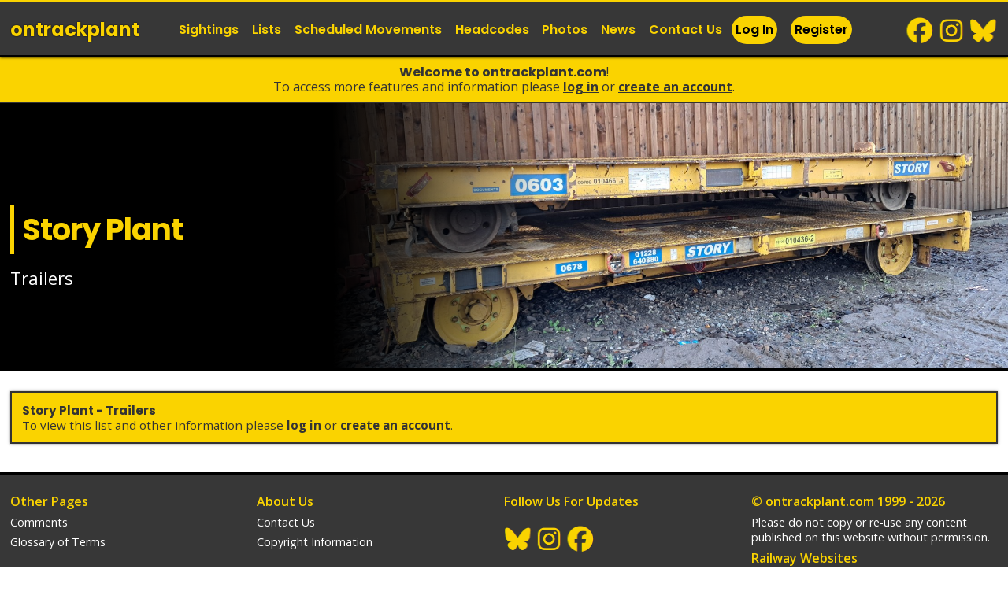

--- FILE ---
content_type: text/html; charset=UTF-8
request_url: https://www.ontrackplant.com/trailers/story
body_size: 4921
content:
<!DOCTYPE html>
<html lang="en">
<head>
<meta http-equiv="content-type" content="text/html; charset=ISO-8859-1">
<meta http-equiv="Cache-Control" content="no-store, no-cache, must-revalidate, post-check=0, pre-check=0" />
<meta http-equiv="Pragma" content="no-cache" />
<meta http-equiv="Expires" content="0" /> 

<title>Story Plant - Trailers &mdash; ontrackplant.com </title>

<meta name="robots" content="INDEX,FOLLOW">

<link rel="canonical" href="https://www.ontrackplant.com/trailers/story" />


<meta name="description" content="A fleet list of Story Plant - Trailers owned/operated by Story Plant - Story Plant - Trailers">
<meta name="keywords"   content="on track plant, on track machines, plasser, theurer, matisa, permaquip, otpnet, donelli, geismar, road-railer, crane, tamper, ballast regulator, track stabiliser, mpv, tramm, windhoff, railway, trains, case, colmar, unimog, industrial railways, atlas, caterpillar, trailer, philmor, gos, rexquote, trailers, otpgen, wagon, wagons, rrv, otp, rmmm, otm, rvar, pov numbers, accessrailer, genie, mewp ">

<meta name="twitter:card" content="summary_large_image" />
<meta name="twitter:site" content="@ontrackplant" />
<meta name="twitter:title" content="Trailers" />
<meta name="twitter:description" content="A fleet list of Story Plant - Trailers owned/operated by Story Plant" />
<meta name="twitter:image" content="https://www.ontrackplant.com//medium/story-plant-0603-99709010466-st-22f828.jpg" />

<meta property="og:site_name" content="ontrackplant.com" />
<meta property="og:url" content="https://www.ontrackplant.com/trailers/story" />
<meta property="og:title" content="Trailers" />
<meta property="og:image" content="https://www.ontrackplant.com//medium/story-plant-0603-99709010466-st-22f828.jpg" />
<meta property="og:description" content="A fleet list of Story Plant - Trailers owned/operated by Story Plant" />
<meta property="fb:admins" content="187345494639819" />



<link rel="alternate"		href="https://www.ontrackplant.com/feed.xml"	type="application/rss+xml" title="ontrackplant.com">

<link rel="preconnect" href="https://fonts.googleapis.com">
<link rel="preconnect" href="https://fonts.gstatic.com" crossorigin>

 

<link rel="stylesheet" media="screen" href="/assets/css/2025/320.css?v3532038121">
<link rel="stylesheet" media="only screen and (min-width: 1024px)" href="/assets/css/2025/768.css?v3532038121">


<link rel="stylesheet"  href="/assets/js/autoComplete/jquery.auto-complete.css?v3532038121">
<!--[if lte IE 8]>
  <link rel="stylesheet" href="/assets/css/2013/768.css" type="text/css" media="screen"/>
  <link rel="stylesheet" href="/assets/css/2013/ie7.css" type="text/css" media="screen"/>
<![endif]-->
    
<link rel="stylesheet"		href="/assets/css/print.css"  type="text/css" media="print">
<link rel="stylesheet"  href="/assets/js/mgnfc/s.css?v3532038121">

<meta name="viewport"  content="width=device-width,  minimum-scale=1.0, maximum-scale=1.0,user-scalable = no" />
<meta name="format-detection" content="telephone=no" />
 

<link rel="icon" type="image/png" href="/favicon-96x96.png" sizes="96x96" />
<link rel="icon" type="image/svg+xml" href="/favicon.svg" />
<link rel="shortcut icon" href="/favicon.ico" />
<link rel="apple-touch-icon" sizes="180x180" href="/apple-touch-icon.png" />
<meta name="apple-mobile-web-app-title" content="ontrackplant" />
<link rel="manifest" href="/site.webmanifest" />

<link rel="mask-icon" href="/safari-pinned-tab.svg" color="#fad300">
<meta name="msapplication-TileColor" content="#ff0000">
<meta name="theme-color" content="#ffffff">


<script type="text/javascript">

  var _gaq = _gaq || [];
  _gaq.push(['_setAccount', 'UA-371020-2']);
  _gaq.push(['_setDomainName', 'ontrackplant.com']);
  _gaq.push(['_trackPageview']);

  (function() {
    var ga = document.createElement('script'); ga.type = 'text/javascript'; ga.async = true;
    ga.src = ('https:' == document.location.protocol ? 'https://ssl' : 'http://www') + '.google-analytics.com/ga.js';
    var s = document.getElementsByTagName('script')[0]; s.parentNode.insertBefore(ga, s);
  })();

</script><script type="text/javascript" src="https://platform-api.sharethis.com/js/sharethis.js#property=68556f15f8b37f001940fa56&product=sticky-share-buttons&source=platform" async="async"></script>
</head>

<body class="a0  page-trailers user ff" >

<a href="#content" id="skip">skip to content</a>

<div id="top">
<header><div class="inner">
<div class="grid g02">
	<a class="logo sprite" title="return to ontrackplant.com homepage" href="/">ontrack<span>plant</span></a>
         <a href="#" id="pull_menu" class="no-desktop pull sprite icon_menu" title="view menu" data-target="dropdown-menu">menu </a>
   <a href="/user" id="pull_userx" class="pull sprite icon_user" title="login">login / join</a>
	</div>

 

<nav class="grid g10">

<ul class="grid grid_right g02 grid_row socials">
		<li class="social-item social__bs"><a href="https://bsky.app/profile/ontrackplant.com" title="follow ontrackplant on bluesky" target="_blank">BlueSky</a></li>
		<li class="social-item social__ig"><a href="https://instagram.com/ontrackplant/" title="follow ontrackplant on instagram" target="_blank">Instagram</a></li>
		<li class="social-item social__fb"><a href="https://facebook.com/ontrackplant/" title="follow ontrackplant on facebook" target="_blank">Facebook</a></li>
	</ul>
	
<ul class="nav grid g10 ">
    <li class="nav-item  nav-log "><a href="/user"  class="nav-link" title="log in">Log In</a></li>
    <li class="nav-item nav-log "><a href="/register"  class="nav-link" title="register to access many more features">Register</a></li>
    <li class="nav-item"><a href="/sightings"  class="nav-link" title="view on-track plant sightings">Sightings</a></li>
    <li class="nav-item"><a href="/lists"  class="nav-link" title="view on-track plant lists">Lists</a></li>
    <li class="nav-item"><a href="/movements"  class="nav-link" title="view scheduled movements">Scheduled Movements</a></li>
    <li class="nav-item"><a href="/headcodes"  class="nav-link" title="view on-track machine headcodes">Headcodes</a></li>
    <li class="nav-item"><a href="/photos"  class="nav-link" title="view on-track plant photos">Photos</a></li>
    <li class="nav-item"><a href="/news"  class="nav-link" title="on-track plant news">News</a></li>
	<li class="nav-item"><a href="/contact"  class="nav-link" title="Contact us">Contact Us</a>
</ul>
</nav>
</div>
</header>

</div>

<div class="ksp ksp__top"><b>Welcome to ontrackplant.com</b>!<br/>
To access more features and information please <a href="/user"   title="log in">Log In</a> or <a href="/register"   title="register to access many more features">Create an Account</a>.
</div>
<hr>

<div id="body" >
<div id="content-box">

<div class="banner"><div class="banner-overlay fade"><div class="inner"><h3 class="banner-title">Story Plant</h3><p class="banner-sub">Trailers</p></div></div><img src="/medium/story-plant-0603-99709010466-st-22f828.jpg" srcset="/medium/story-plant-0603-99709010466-st-22f828.jpg 840w, /uploads/photz/story-plant-0603-99709010466-st-22f828.jpg 1600w"  alt="image showing a large yellow on-track machine" class="banner-image" height="100" width="300" /></div>	
<div id="content"><div class="inner">


<h2>Story Plant - Trailers</h2>



<!--<p class="no_print">If you have any updates or details of new deliveries for our records then please <a href="mailto:updates@ontrackplant.com?subject=Update - Story Plant - Trailers">get in touch</a>. Thanks!</p>-->






 <p class="ksp ksp__page"><b>Story Plant - Trailers</b><br/>To view this list and other information please <a href="/user"   title="log in">Log In</a> or <a href="/register"   title="register to access many more features">Create an Account</a>.</p>
</div></div>

</div></div>
<hr>

<div id="footer"><div class="inner">
	<div class="grid_row">
    <ul class="grid g03 footer-list">
    	<li class="footer-item footer-heading">Other Pages</li>
        <li class="footer-item"><a href="/comments" title="View comments left on photos &amp; news">Comments</a></li>
        <li class="footer-item"><a href="/glossary" title="View a glossary of terms used on the website">Glossary of Terms</a></li>
<!--    	<li class="footer-item"><a href="/sales" title="Machines and equipment for sale">Machines For Sale</a></li>-->
    </ul>

    <ul class="grid g03 footer-list">
    	<li class="footer-item footer-heading">About Us</li>
		<li class="footer-item"><a href="/contact" title="contact us">Contact Us</a></li>
<!--    	<li class="footer-item"><a href="/faqs" title="frequently asked questions">FAQs</a></li>--> 
		<li class="footer-item"><a href="/copyright" title="copyright information">Copyright Information</a></li>
	</ul>

    <ul class="grid g03 footer-list socials">
		<li class="footer-item footer-heading">Follow Us For Updates</li> 
		<li class="social-item social__bs"><a href="https://bsky.app/profile/ontrackplant.com" title="follow ontrackplant on bluesky" target="_blank">BlueSky</a></li>
		<li class="social-item social__ig"><a href="https://instagram.com/ontrackplant/" title="follow ontrackplant on instagram" target="_blank">Instagram</a></li>
		<li class="social-item social__fb"><a href="https://facebook.com/ontrackplant/" title="follow ontrackplant on facebook" target="_blank">Facebook</a></li>
	</ul>
	
    <ul class="grid grid_right g04 footer-list">
    	<li class="footer-item footer-heading">&copy; ontrackplant.com 1999 - 2026</li>
		<li class="footer-item">Please do not copy or re-use any content published on this website without permission.</li>
		<li class="footer-item footer-heading"><a href="http://railwaywebsites.com" rel="nofollow">Railway Websites</a></li>
		<li class="footer-item"><a href="https://trainlogger.co.uk" title="The online train spotting database">trainlogger</a></li>
    	<li class="footer-item"><a href="https://departmentals.com" title="Departmental railway stock, Network Rail test trains and Internal Users">departmentals.com</a></li>
	</ul>
	
	</div>
          
</div></div>



<script type="text/javascript" src="//ajax.googleapis.com/ajax/libs/jquery/1.7.2/jquery.min.js"></script>



<script type="text/javascript" src="/assets/js/jquery.tagsinput.js"></script>
<script type="text/javascript">


/* tag input - requires jquery.tagsinput */
$('#obs_0').tagsInput({
	width:'100%',
	height:'200px',
	defaultText:'type a number',
		onAddTag:check979
	
});


    function check979(tag) {
		var arraycontainstag = (tag.search("979") > -1);
		if(arraycontainstag) {
			var msg=tag+" is a number which is carried by both a wagon and road-rail vehicle.  Please select which type of vehicle you saw.";
//			alert(msg);
			$('#field979').show();
			$('.button').hide();
		}
	}
	
	$('.radio_label input').change(function(){
		$('.radio_label__active').removeClass('radio_label__active');
		$(this).parent().addClass('radio_label__active');
		$('.button').show();
	});
	

$(document).ready(function(){
	/*menu */
	var pull = $('.icon_menu');
	menu = $('nav');
	menuHeight = menu.height();
	
	
	$(pull).on('click', function(e) {
		e.preventDefault();
		menu.slideToggle();
		$('.srch__top').html('');	
		
	});
	
	
	
	
	/* Vehicle fact tabs */	
	$('.tab').click(function(){
		$('.tab').removeClass('tab__active');
		$(this).addClass('tab__active');
		$('.tab_box__show').removeClass('tab_box__show');
		$('#info_'+$(this).attr('data-id')).addClass('tab_box__show');
		
		$('.col__show').removeClass('col__show');
		$('.col_'+$(this).attr('data-id')).addClass('col__show');
		
		s=$(this).attr('data-f');
		if(s==1) {
		  $(".tr__row").hide();
		  $(".tr__unseen").hide();
		  $(".tr__seen").show();
		} else if(s==2) {
		  $(".tr__row").hide();
		  $(".tr__seen").hide();
		  $(".tr__unseen").show();
		} else if(s==0) {
		  $(".tr__seen").show();
		  $(".tr__unseen").show();
		  $(".tr__row").show();
		} else {
		
		}

	});


	var n = location.hash.indexOf("comment");
	if(n>0) { 
		$('#tab_2').click();
		console.log('comment');
	}

	
	/* columns */
	$('.col_1').click(function(){
		$(this).removeClass('col__show');
		$(this).siblings('.col_2').addClass('col__show');
	});
	
	$('.col_2').click(function(){
		$(this).removeClass('col__show');
		$(this).siblings('.col_3').addClass('col__show');
	});
	
	$('.col_3').click(function(){
		$(this).removeClass('col__show');
		$(this).siblings('.col_1').addClass('col__show');
	});
	
	/* extra form fields */
	$('.show__extra').click(function(e){
		e.preventDefault();
		$(this).hide();
		$('.field__extra').show();
	});
	
	/* update count on tabs */
		
	/* list filtering */
	$( "#filter_sightings" ).change(function() {
		s=$( "#filter_sightings option:selected").val();
		if(s==1) {
		  $(".tr__row").hide();
		  $(".tr__unseen").hide();
		  $(".tr__seen").show();
		} else if(s==2) {
		  $(".tr__row").hide();
		  $(".tr__seen").hide();
		  $(".tr__unseen").show();
		} else {
		  $(".tr__seen").show();
		  $(".tr__unseen").show();
		  $(".tr__row").show();
		}
	});	
	
	
	
	
	
});
</script>






	
<script type="text/javascript" src="/assets/js/autoComplete/jquery.auto-complete.min.js?v3532038121"></script>
<script>
	var t;
	var xhr;


 	$('.input__search').keyup(function(){
		
		var value = $(this).val();
		clearTimeout(t);
		t = setTimeout(function() {
			if (value.length > 3 ) {
				ajSearch(value);
//				console.log(value);
			} else {
				$('.srch__top').html('');	
			}
			
		}, 333);
	});
	
     function ajSearch(tag) {
		var $msg=$('.srch__top');
		  $.ajax({
			url: "/ajax/_search_results.php",
			data: ({
			  tag : tag
			  }),
			success: function(data){
			  $msg.html(data);
//			  console.log(data);
			},
			error: function(){
			  $msg.html('error');
			}
		  });
    }	
	
	
old_button=$('.forceLocation1 .button').val();

	
$('.locationSuggest').autoComplete({
    minChars: 3,
	delay:250,
 	source: function(term, response){
		try { xhr.abort(); } catch(e){}
        xhr=$.getJSON('/ajax/locations.php', { q: term }, function(data){ response(data); });
    },
    renderItem: function (item, search){
        return '<div class="autocomplete-suggestion" data-val="'+item[0]+'">'+item[0]+''+item[1]+'</div>';
    },
	
	 	
    onSelect: function(e, term, item){
        $('.forceLocation1 .button').show();
        $('.forceLocation1 .button').prop('disabled', false);
		$('.forceLocation1 .button').val(old_button);
		vsf=1;
    }	
	
	
});/**/




	
	$('.lochange').change(function(){

		var a = $(this).val();
		
		
		console.log(a);
		var b = a.toLowerCase().includes("stabled");
		if(b==true) alert("Please enter details about stabling in the 'Sighting Note' box and not the location box.");
		
		var b = a.toLowerCase().includes("assum");
		if(b==true) alert("Please enter details about assumptions in the 'Sighting Note' box and not the location box.");

		var b = a.toLowerCase().includes("working");
		if(b==true) alert("Please enter details about workings in the 'Sighting Note' box and not the location box.");

		var b = a.toLowerCase().includes("6t");
		if(b==true) alert("Please enter details about headcode/workings in the 'Sighting Note' box and not the location box.");

		var b = a.toLowerCase().includes("6j");
		if(b==true) alert("Please enter details about headcode/workings in the 'Sighting Note' box and not the location box.");


		var b = a.toLowerCase().includes("6o");
		if(b==true) alert("Please enter details about headcode/workings in the 'Sighting Note' box and not the location box.");


		var b = a.toLowerCase().includes("6u");
		if(b==true) alert("Please enter details about headcode/workings in the 'Sighting Note' box and not the location box.");

		var b = a.toLowerCase().includes("6q");
		if(b==true) alert("Please enter details about headcode/workings in the 'Sighting Note' box and not the location box.");
		var b = a.toLowerCase().includes("7j");
		if(b==true) alert("Please enter details about headcode/workings in the 'Sighting Note' box and not the location box.");
		var b = a.toLowerCase().includes("3s");
		if(b==true) alert("Please enter details about headcode/workings in the 'Sighting Note' box and not the location box.");

		var b = a.toLowerCase().includes("6x");
		if(b==true) alert("Please enter details about headcode/workings in the 'Sighting Note' box and not the location box.");


		var b = a.toLowerCase().includes("6Q");
		if(b==true) alert("Please enter details about headcode/workings in the 'Sighting Note' box and not the location box.");

		var b = a.toLowerCase().includes("passing");
		if(b==true) alert("Please enter details about headcode/workings in the 'Sighting Note' box and not the location box.");
		
		var b = a.toLowerCase().includes("station");
		if(b==true) alert("There is no need to enter 'station' not the location box.");

	});	







$('.overlay-close').click(function(e) {
		e.preventDefault();
		$('.overlay').hide();
});


</script>







<script type="text/javascript" src="/assets/js/mgnfc/jq.js?3"></script>
<script type="text/javascript">
$(document).ready(function() {
	
$('.mgnfc2 ').magnificPopup({
		delegate: 'a',
		type: 'image',
		tLoading: 'Loading image #%curr%...',
		mainClass: 'mfp-img-mobile',
		gallery: {
			enabled: true,
			navigateByImgClick: true,
			preload: [0,1] // Will preload 0 - before current, and 1 after the current image
		},
		image: {
			tError: 'The image #%curr% could not be loaded.',
			titleSrc: function(item) {
				return item.el.attr('data-mfp-gbw')+item.el.attr('title')+' - <a href="'+item.el.attr('href')+'">view</a>';
			}
		}
				
	});	
	
	



	});
</script>



</body>
</html>

--- FILE ---
content_type: text/css
request_url: https://www.ontrackplant.com/assets/css/2025/320.css?v3532038121
body_size: 13053
content:
@import url('//fonts.googleapis.com/css?family=Open+Sans:100,200,300,400,500,600,700,800');
@import url('//fonts.googleapis.com/css?family=Poppins:300,400,600,700');


/* 
  2025 CSS - for 320width and above

#000099 - main blue
#e5e5f4 - light blue
#b2b2e0 - third blue

#c0392b #f8e1df - red 	
#fad300 #fff8d3 - yellow
#27ae60 #ddf7e8 - green
#2980b9 #d7eaf6 - blue


*/
@media only screen and (min-device-width : 320px) and (max-device-width : 524px) {
     html {
        -webkit-text-size-adjust: 100%;
     }
}

*, *:before, *:after {
  -moz-box-sizing: border-box; 
  -webkit-box-sizing: border-box; 
  box-sizing: border-box;
  margin:0;
  padding:0;
}


html {
	font-size:100%;
}
body {
background-color:#fff;
	color:#222;
	font-family:'Open Sans',Helvetica,Arial;
	font-size:1rem;
	margin:0 0 0 0;
}



/* tags */

a {text-decoration:none;color:#0027fa;transition:color 0.25s ease-in,background-color 0.25s ease-in;}
a:hover {color:#5600fa;}

  
form {
  display:inline;
}

b,strong {font-weight:700;}

h2,h3,h4,h5,h6 {color:#000;clear:both;/*padding:0px 5px;*/font-weight:600;font-family:Poppins,Helvetica,sans-serif}

p,li,td,th {font-size:0.95rem;margin:1rem 0;}

p {padding:0 10px;line-height:1.4}

.intro {font-size:1.05rem;}
.p__small {font-size:0.8rem;}

h2 {
	font-size:1.6rem;
	letter-spacing:-1px;
	margin:0 0 10px 0;
	font-weight:700;
	color:#003;
 	border-left:5px solid #fad300; 
	padding:10px; 
}


h3 {
	margin:10px 0 5px 0;
	padding:0 5px 5px;
	font-weight:600;
	font-size:1.2rem;
	color:#000;
	border-bottom:1px solid;
 }

h3.date {	
	position: -webkit-sticky;
	position: -moz-sticky;
	position: -ms-sticky;
	position: -o-sticky;
	position:sticky;
	top:00px;
	z-index:2;
	color:#373737;
	font-weight:700;
	font-size:1.3rem;
	background:#fff;
	padding:5px;
}


h3 span {font-size:0.8rem;font-weight:300;color:#999;display:block;}
h3 .notmapped {font-size:0.8rem;display:inline-block;padding:2px 3px;border-radius:3px;float:right;background:#fa0027;color:#fff;margin-right:-5px;font-weight:600}
h3.no_location {color:#300;border-color:#fa0027;}


h3 + p {margin-top:0;}

h3 a {color:inherit;}

h4 {
	font-size:1rem;
	margin:1em 0 3px 0;
	padding:0 10px 2px;
	font-weight:600;
	color:#333;
	border-bottom:1px solid #efefef;
}


.news_item h3,
p + .mainheading,
p + .subheading {margin-top:2.5em;}
.subheading ~ p {margin:5px 5px 8px;/*padding:0;*/}

.news_item h4  {margin-top:1.5em;}

img {
  border:0px solid #373737;
}


ul,
ol {
  list-style:none;
  margin:0;
  padding:0;
}


/* header area */

header {
	background:#373737;
	border-top:3px solid #fad300 ;
	border-bottom:2px solid #000 ;
    box-shadow:0 0 3px #000;
	height:56px;
	margin:0;
	padding:0 0;
	width:100%;
	z-index:5;
}


.sprite {
	background-image:url('/assets/images/sprites_2025.png?aa');
	background-repeat:no-repeat;
	background-size:210px 300px;
}

.logo {
 	background:none;
	direction:ltr;
	float:left;
	height:52px;
	margin:0;
	overflow:hidden;
	text-indent:9px;
	line-height:52px;
	color:#fad300;
	font-weight:700;
	font-size:28px;
	width:100%;
	max-width:calc(100% - 180px);
	background-size:100% auto;
	margin-top:0;
	transition:color 0.31s ease-in;
	text-shadow:0 0 2px #000;
	font-family:Poppins;

 
}
/*.logo span {color:#fad300;transition:color 1s ease-in;font-weight:300}*/
.logo:hover {color:#fff;}
/*.logo:hover span {color:#fff;}*/
 





/* navigation */	
nav {
	background:#373737;
	border-bottom:2px solid #fad300;
	box-shadow:0 0 3px #000;
	display:none;
	
	margin:0;
	padding:10px;
	width:100%;
	z-index:5;
	position:absolute;
	top:55px;
}
.nav {clear:both;}
.nav-item {
	border-bottom:1px solid #fad300;
	display:block;
	font-size:1rem;
	padding:8px 6px;
	position:relative;
	margin:0;
	color:#fad300;clear:both;
	font-weight:700;
 }
.nav-item:last-child{border-bottom:none;}


.nav-event,
.nav-log,
.nav-photo {background:#fad300;padding:10px 10px 10px 47px;float:left;color:#000;font-weight:700;width:calc(50% - 10px);float:left;margin:5px 0;clear:none;

	background-image:url('/assets/images/icons2025.png?aa');
	background-repeat:no-repeat;
	background-size:36px 288px;
border-radius:6px;

}
.nav-photo {float:right;}


	.nav-log{
		background-position:4px 3px; 
	}

	.nav-photo {
		background-position:4px -67px; 
		
	}

.nav-event {width:100%;padding:10px;background:#000;color:#fad300;border:1px solid #fad300; }

.nav-link {color:inherit;font-family:Poppins,Helvetica,Sans-Serif;}
.nav-link:hover {color:#fff;}
.sub-item {display:block;padding:3px 8px;margin:0;font-size:0.9rem;color:#fff;position:relative;font-weight:400;}
	.sub-header {font-weight:600;color:#fad300;}
.sub-link {color:inherit;}
.sub-link:hover {color:#fad300;}
.sudiv {margin-top:7px;}
	.sub3 ul,
	.sub2 ul {width:50%;float:left;}

.nav a {display:block;}
.ubasic .link-upgrade {color:#aaa;font-style:italic;}
.user0 .link-upgrade {color:#c0392b;font-style:italic;}
.nav-uu a {font-weight:600;color:#000;}




/* drop down */
.pull {
	/*border-left:1px solid #fff;*/
	color:#000;
	direction:ltr;
	display:block;
	float:right;
	height:44px;
	line-height:44px;
/*	opacity:0.3;*/
	overflow:hidden;
	text-indent:-999px;
	transition:opacity 0.4s ease-in-out,color 0.3s ease-in-out;
	width:44px;
	position:relative;
	margin-top:3px
	 
}
.icon_add,.icon_photo {background:url('/assets/images/icons2025.png?2') no-repeat;background-size:36px 288px;border-radius:99px; }


.avatar__menu {display:none;}

.pull:hover,
.on {
/*	opacity:0.8;*/
	color:#373737;
}

	.icon_menu {
		background-position:-2px -130px; 
	}


	
	.icon_add {
		background-position:8px -140px; 
	}
	.icon_photo {
		background-position:8px -210px; 
		
	}
	
	.icon_user {background:none;}


.notification {background:#fa0027;color:#fff;font-weight:700;font-size:11px;display:block;padding:0 2px;position:absolute;top:0;right:0;line-height:14px;box-shadow:0 0 2px #000;min-width:14px;border-radius:6px;text-align:center;text-indent:0;}
.notification__avatar {left:48px;right:auto;}

/* ksp */

.ksp {background:#fad300;color:#333;txext-align:center;padding:8px 11px 9px;border-bottom:2px solid;line-height:1.2 }
.ksp__page {border:none;text-align:left;padding:0.8rem;box-shadow:0 0 4px #999;border:2px solid; }
.ksp b {font-family:Poppins,Helvetica,Sans-Serif;}
.ksp a {color:inherit;font-weight:700;text-transform:lowercase;text-decoration:underline}
.ksp a:hover {color:#fad300;background:#333;border-radius:2px}
.ksp__pagex a {color:#fff;}

/*
.ksp {background:#fad300;color:#000;text-align:center;padding:8px 5px 5px;border-bottom:2px solid }
.ksp__page {background:url('/apple-touch-icon.png') #000 no-repeat bottom left;background-size:60px 60px;border:none;text-align:left;padding:10px 10px 10px 76px;box-shadow:0 0 4px #999; ;line-height:1.3;color:#fad300;border:2px solid #fad300 }
.ksp b {font-family:Poppins,Helvetica,Sans-Serif;}
.ksp a {color:inherit;font-weight:700;}
.ksp__page a {color:#fff;}
.ksp a:hover {color:#fad300;background:#333;border-radius:2px}
*/
/* banners */

.banner { clear:both;overflow:hidden;position:relative;border-bottom:3px solid black;text-align:left;background:#555 }

.banner-overlay {display:block;margin:0;padding:13vh 10px 25px;position:relative;z-index:1;position:relative;text-shadow:0 0 3px #000; }

.banner__noimage .banner-overlay {padding:50px 10px 25px;}

	.banner-title {color:#fad300;font-size:1.6rem;font-weight:700;border:none;/*border-bottom:3px solid #fad300*/;display:inline-block;margin:0 0 4px;background:none;padding:5px 0;line-height:1.1;letter-spacing:-1px}

	.banner-title .avatar {display:none;}

	.banner-evn {margin-bottom:0;text-shadow:none;}
	.banner-evn .evn {color:#000;background:#fad300;padding:0 5px;font-size:1.2rem;font-weight:600;display:inline-block;margin-right:10px }
	.banner-evn .evnX {color:#fff;background:#ec0016;padding:0 5px;font-size:0.9rem;font-weight:500;display:inline-block; }
	
	.banner-sub {color:#fff;font-size:1.1rem;font-weight:400;padding:0 5px 0 0;margin:0;}
	
.banner-title + .banner-sub {}

.banner-image {width:100%;height:90%;object-fit:cover;position:absolute;right:0;top:0;z-index:0;background:#fff;transition:all 0.2s ease-in }
 
.fade { 
	background: rgba(0,0,0,0.5);
	background: -moz-linear-gradient(180deg, rgba(0,0,0,0) 30%, rgba(0,0,0,1) 80%);
	background: -webkit-linear-gradient(180deg, rgba(0,0,0,0) 30%, rgba(0,0,0,1) 80%);
	background: linear-gradient(180deg, rgba(0,0,0,0) 30%, rgba(0,0,0,1) 80%);
	filter: progid:DXImageTransform.Microsoft.gradient(startColorstr="#000000",endColorstr="#000000",GradientType=1); 
}






/* footer */
#footer {
	border-top:3px solid #000;
	text-align:left;
	font-weight:400;
	padding:10px;
	clear:both;
	background:#373737;
	color:#fff;
}

.footer-list {margin-bottom:2rem;}


.footer-item {display:block;padding:3px 0;margin:0;font-size:0.9rem;color:#fff;position:relative;}
	.footer-heading {	font-size:1rem;font-weight:600;color:#fad300; }

.footer-item a {color:inherit}
.footer-item a:hover {color:#fad300;}


#footer .g03 {width:50%;float:left;}
#footer .g04 {clear:both;}




nav .socials {margin: ;padding:3px 0;}
nav .social-item {float:right;margin:0 0 0 4px;}
.social-item {width:36px;height:36px;display:block;float:left;margin-right:4px;background:url('/assets/images/socials.png') no-repeat;background-size:151px 36px;}
.social-item a {display:block;height:100%;width:100%;text-indent:-99px;overflow:hidden;}
.social__bs {background-position:-112px 50%;}
.social__ig {background-position:-57px 50%;}
.social__fb {background-position:-2px 50%;}


 

/* content */
#content {
  padding:0.5rem;
  margin:0 0px;
  zoom:1; 
}

 


/* lists */
ul.links {
  margin:1em 0;
}

ol.stats {padding:10px 25px;}
ul.nice {padding:0 25px;}
ol.stats li,
ul.nice li {list-style:disc;}


/* article */

.article {
  margin:1em 0 2em 0;background:#fa0027
}

p.status_0,
li.status_0,
.article.s0 {background:#fff0f0;color:#990033;/*margin:0;padding:0 10px;*/font-style:italic;}




/* search */

.searchbox {border:1px solid #999;border-radius:6px;background:#fff;padding:3px;margin:0 0 4px 0;}
.input__search {float:left;width:calc(100% - 36px);border:none;margin:3px 0}
.button__search {float:right;overflow:hidden;text-indent:-999px;width:32px;background-color:#fff;border:0px solid #289ad0;height:32px;margin:0;background-position:-8px -265px;cursor:pointer;}







/* forum and comments */



.post_meta {color:#007;font-weight:bold;}
.post {}

.forum,
.comments {padding:0px;border-top:1px solid #efefef;;clear:both;}

.post_date {font-size:0.8em;margin:0;font-weight:600;}


li.comment p,
div.forumpost p {xxxpadding:0;margin:0 0 1em 0;}
p.posted {font-size:11px;font-weight:bold;color:#007;}
ul.forum {margin:0 0 1em 0;}

.forumpost ,
.comment,
ul.forum li {padding:8px 0;border-bottom:1px solid #efefef;margin:0}
.comment,
.forumpost {padding:0px;}




.tu-1 {background:#fee;}

.XXsticky-1 {border-top:3px solid #e67e22;}

.author {padding:10px;border-top:2px solid #efefef;background-image: linear-gradient(#efefef 0, rgba(255,255,255,0) 50%);width:100%!important;float:none;clear:both;position:relative;}
.avatar {border:3px solid #000;border-radius:99px;height:48px;width:48px;object-fit:cover;;margin:0 12px 0 0;float:left;}
.avatar__pull {position:absolute;top:5px;right:0;margin:0;height:36px;width:36px;border-color:#fad300;border-width:2px}

.author-info {width:calc(100% - 60px);float:left;}

.forum_team .author {/*background-image: linear-gradient(180deg, #e67e22 0%, #fff 50%);*/}
.forum_team .author,
.forum_team .avatar {border-color:#fad300;}

.sticky-1 .author {/*background-image: linear-gradient(180deg, #2980b9 0%, #fff 50%);*/}
.sticky-1 .authorXX,
.sticky-1 .avatar {border-color:#2980b9;}


.status-0 .author,
.status-0 .avatar,
.st0 .author,
.st0 .avatar {border-color:#a00;}

.author h4{font-size:16px;margin:0;font-weight:700;color:#000;border:none}
.author p {font-size:12px;margin:5px 0 0!important;;font-weight:600;color:#373737;padding:0}
.author h4 span {font-size:12px;font-weight:400;color:#003;}

.post {margin:0 0;padding:10px 0px 20px;border-top:1px solid #eee;}

.st0,
.status-0 {background-color:#ddd;color:#333;/*border-left:5px solid #333;*/font-style:italic;}

li.comment h4,
div.forumpost h4,
ul.forum h4,
ul.forum px {margin:0;padding:0;}
ul.forum p {margin:0;;}

li.replies-0.status-1 h4,
li.age-0 h4,
li.age-1 h4,
li.age-2 h4,
li.age-3 h4 {background:url('/assets/images/icons/new.png') no-repeat right 50%;padding-right:20px;}
ul.forum li.sticky-1 h4 {background:url('/assets/images/icons/sticky.png') no-repeat right 50%;padding-right:20px;}
ul.forum li.res-10 h4 {background:url('/assets/images/icons/lock.png') no-repeat right 50%;padding-right:20px;}
ul.forum li.res-11 h4 {background:url('/assets/images/icons/lock_open.png') no-repeat right 50%;padding-right:20px;}


/* submit sightings */


.submitform {
	border:none;
	background:none;
	padding:0;
}
 


.field label span {font-weight:300;font-size:0.9em;} 
 
/* display nones */
p.nds,
hr,
#skip,
body.aPhoto li.status_0,
 div#country_box,
div#country_box *,
#adminmenu {display:none;}

/* clears */

.clear {clear:left;}
div.clear {
  zoom:1;
  clear:both; 
  margin:0;
  height:0;
}

.item-clear {clear:both;flex-wrap:wrap}



blockquote {font-style:normal;background:url('/assets/images/quote_open.png') top left  no-repeat #e7f2fa;padding:10px;}

div#commentarea {display:none;}



ins,#revisions ins {background:#dfd;color:#070;font-weight:bold;}
del,#revisions del {background:#fdd;color:#700;font-weight:bold;}

#sighting-form {display:none;}


#loginbox .field {width:50%;float:left;}
#loginbox .field input[type="text"] {width:98%;}
#loginbox #lgn {clear:both;}


p.obx,
p.obt,
p.obl {padding:4px 4px 4px 24px;margin:5px 3px 0 0;border-top:1px dashed #77f;}
p.obl {background:url('/assets/images/icons/calendar.png') 2px 50% no-repeat;}
p.obu,
p.obt {background:url('/assets/images/icons/report.png') 2px 50% no-repeat;}
p.obux {background:url('/assets/images/icons/cross.png') 2px 50% no-repeat;}
p.obx {background:url('/assets/images/icons/report_link.png') 2px 50% no-repeat;}
p.obux,
tr.seen p.obu {padding:4px 4px 4px 24px;margin:0 3px 0 0;}
p.obux {color:#a00;font-weight:bold;}
p.obu {color:#030;;}

/* form stuff, part 2 */
ul.photos-m {
  margin:1em 0px;
}
ul.photos-m li {
  display:inline;
}

ul.photos-m li img {width:auto!important;height:auto;;border:5px solid white;box-shadow:0 0 3px #666;
margin:7px;}


fieldset.sighting_validation {display:none;}

#sightinglist p {margin:0 7px;padding:0;}




i.h {overflow:hidden;display:inline-block;width:1px;text-indent:-9999px;color:#fff;font-size:1px;position:absolute;bottom:0;left:0;}



#content img#preview {
    max-width:500px;
	width:100%;
    border: 1px solid #009;
    margin: 10px 0;
  }
  


#maincats i {display:block;font-size:10px;padding:1px 5px;}





.action_button {font-weight:bold;}

li.b {font-weight:bold;}



p#sighting_validation {display:none;}








/* tagger */

.tagsinput { border:1px solid #DDD; background: #f4f4f4;margin:3px 0 0 0; padding:6px; width:100%; height:200px; overflow-y: auto;float:right;}
.tagsinput span {max-width:400px;}
.tagsinput .tag {border-radius:3px; display: block; float: left; padding:6px; text-decoration:none; background: #5cb85c; color: #fff;  margin:0 5px 5px 0;  max-width:400px;transition:background 0.3s ease-in;position:relative;font-size:1rem;font-weight:300;height:auto;line-height:1.2}
.tagsinput .tag a {position:absolute;top:0;right:0; font-weight: bold; color: #fff; text-decoration:none; font-size: 9px; padding:0 2px } 
.tagsinput .tag:hover {background:#d9534f;}

.tagsinput input { width:150px; margin:0 5px 5px 0;  border:1px solid transparent; padding:3px 5px; background: transparent;    margin-right:5px; margin-bottom:5px; }
.tagsinput input:focus {box-shadow:none;}
.tagsinput div { display:block; float: left; } 
.tags_clear { clear: both; width: 100%; height: 0; }
.not_valid {background: #d9534f; color: #fff;}


/* landing page */
 




#zintro {background:#FFd;padding:10px;  font-size:1.2em;box-shadow:0 0 8px #ccc;margin:5px 10px;border:1px solid #aaa;}

.third .adtl {padding:0;}
.adtl {text-align:center;padding:10px;}
.adtl img {border:1px solid #2c3e50;}

td.eip {position:relative;}
td.eip .inplace_field {position:absolute;top:0;left:0;z-index:9999;width:auto;}
.user1 .eip .inplace_field { width:500px;}


.eipn {border:1px dashed #289ad0;background:#f8f8f8;padding:5px 10px;margin:10px 0 5px;min-height:20px}
.eipn .inplace_field {height:100px;}
/* 2017 */



 
.banner + #content > div  .xnews-image-box,
.banner + #content > div .bx,
/*.banner + #content > div p.date,*/
.banner + #content > div > .tabs ~ h2 ,

.banner + #content > div > h2:first-child {display:none}


 



/* user box */


	.user-box {margin:13px;border:1px solid #289ad0;border-radius:4px;-webkit-transition:all 0.2s ease-in;transition:all 0.2s ease-in;display:block;color:#000;position:relative;height:88%;background:#f7f9ff;overflow:hidden;box-shadow:0 1px 4px #999;padding:0!important;;line-height:1.2;}
	.user-box:hover {background-color:#fafafa}
	
	.user-box-title{font-size:1rem;font-weight:600;padding:10px;margin:0 0 1rem;border-bottom:1px solid #289ad0;color:#003;background-color:#e7f2fa}
	.user-box-copy {padding:0 15px;display:block;font-size:0.8rem;}
	.user-box-copy p {font-size:0.9rem;}
	 


/* 2024 items */

.items {display: inline-flex;justify-content: justify;flex-wrap: wrap;-webkit-gap:15px;gap:15px;padding:12px 4px;width:100%;;margin-bottom:20px}

.grid_row + .items {margin-top:20px;}

.items__highlight {margin: 1rem -0.5rem;background: #fefae5;width: calc(100% + 1rem);padding: 15px;}

.page- .items__highlight {margin-top:-10px;}

.items__c2a {margin: 1rem -0.5rem;background: #eee;width: calc(100% + 1rem);padding: 15px; 

background: rgb(238,238,238);
background: -moz-linear-gradient(0deg, rgba(238,238,238,1) 0%, rgba(254,250,229,1) 100%);
background: -webkit-linear-gradient(0deg, rgba(238,238,238,1) 0%, rgba(254,250,229,1) 100%);
background: linear-gradient(0deg, rgba(238,238,238,1) 0%, rgba(254,250,229,1) 100%);
filter: progid:DXImageTransform.Microsoft.gradient(startColorstr="#eeeeee",endColorstr="#fefae5",GradientType=1); }


/*.items + .items {margin-top:20px;}*/



	.item {width:100%;padding-bottom:1rem; }
	.ixtem h3 {margin:0 0 3px;background:red}




.xitem-heading {margin:0;width:calc(100%);}
.xitem + .xitem-heading {margin-top:20px; }

.xitem-heading h3 {margin:0;}
.xitem-heading p {padding:5px;margin:0;}


	.xitem {
		background:#666;
		box-shadow:-2px 2px 4px #bbb;
		border:1px solid #373737 ;		
		color:#eceffb;
		display:block;
		height:120px;
		list-style:none;
		margin:0;
		overflow:hidden;
		position:relative;
		text-align:left;
		transition:all 0.2s ease-in;
		width:calc(100%);
	}
	
	.xitem__thumb {width:calc(33.333333% - 10px);height:auto;}	
	
	.xitem__need {border:2px solid #900;}
	.xitem__tall {height:166px!important;}
	
	.xitem:hover {border-color:#fad300;box-shadow:-2px 2px 4px #999;color:#fad300}

	.xitem__noimage {flex-grow:1;width:calc(50% - 7.5px);max-width:calc(100%);}
	
	.items__mini  .xitem {width:calc(50% - 7.5px)!important;max-width:calc(50% - 7.5px)!important;}
	.xitem__third {width:calc(33.333333% - 10px)!important;}





	.xitem-link {
		background:rgba(0,0,0,0.5);
		color:inherit;
		cursor: pointer;
		display:block;
		font-size:1.3rem;
		font-weight:700;
		height:100%;
		line-height:1.1;
		letter-spacing:-1px;
		padding:10px;
		position:relative;
		text-align:left;
		text-shadow:1px 1px 1px #000;
		-webkit-transition:all 0.2s ease-in;
		transition:all 0.2s ease-in;
		z-index:1;
	}
	.xitem-link:hover {
		color:#fad300;
		text-decoration:none;
	}

	
	.xitem-stats {
		display:block;
		font-size:1rem;
		font-weight:600;
		margin:0;
		padding:3px 0 0 0;
		letter-spacing:0;
	}

	.xitem-intro {
		display:block;
		font-size:0.8rem;
		line-height:1rem;
		letter-spacing:0;
		font-weight:400;
		margin:0;
		max-height:3.2rem;
		padding:5px 0;
		overflow:hidden;
	}
	
	.xitem-image {
		bottom:0;
		height:100%;
		left:0;
		-webkit-object-fit:cover;
		object-fit:cover;
		opacity:1;
		position:absolute;
		width:100%;
		z-index:0;
	}
	
	.xitem-fade .xitem-image {-webkit-filter: grayscale(99%); /* Safari 6.0 - 9.0 */
	filter: grayscale(99%);}	
	
	.xitem-checkbox {position:absolute;bottom:0px;right:0px;z-index:2;background:#900;color:#fff;font-size:10px;padding:5px;border-radius:5px 0 0 0}
	.xitem-checkbox input {margin:0 0 0 5px}



.xitem__news {background:#333;height:130px;}
.xitem__news .xitem-image {width:68%;right:0;left:auto;}
.xitem__news .xitem-link {text-shadow:none;/*font-size:1.2rem;font-weight:600;*/color:#fad300;padding-right:44%;}
.xitem__news .xitem-stats {font-size:0.9rem;color:#fff}
.xitem__news.xitem__noimage .xitem-link {padding-right:10px; }


.xitem__news .xitem-link { 
background: rgba(0,0,0,0.5);  
background: -moz-linear-gradient(90deg, rgba(0,0,0,1) 33%, rgba(0,0,0,0) 55%);
background: -webkit-linear-gradient(90deg, rgba(0,0,0,1) 33%, rgba(0,0,0,0) 55%);
background: linear-gradient(90deg, rgba(0,0,0,1) 33%, rgba(0,0,0,0) 55%);
filter: progid:DXImageTransform.Microsoft.gradient(startColorstr="#000000",endColorstr="#000000",GradientType=1); 
 
 }


.xitem__intro {background:#333;height:130px;border:none;box-shadow:none;width:100%}
.xitem__intro .xitem-image {width:68%;right:0;left:auto;}
.xitem__intro .xitem-link {text-shadow:none;/*font-size:1.2rem;font-weight:600;*/color:#000;padding-right:44%;}
.xitem__intro .xitem-intro {font-size:1rem;}
.xitem__intro.xitem__noimage .xitem-link {padding-right:10px; }


.xitem__intro .xitem-link { 
background: rgba(255,255,255,0.5);  
background: -moz-linear-gradient(90deg, rgba(255,255,255,1) 33%, rgba(255,255,255,0) 55%);
background: -webkit-linear-gradient(90deg, rgba(255,255,255,1) 33%, rgba(255,255,255,0) 55%);
background: linear-gradient(90deg, rgba(255,255,255,1) 33%, rgba(255,255,255,0) 55%);
filter: progid:DXImageTransform.Microsoft.gradient(startColorstr="#ffffff",endColorstr="#ffffff",GradientType=1); 
 
 }



/* new CARDS */


	.card {
		background:#fff;
		box-shadow:-1px 1px 8px #bbb;
		color:#111;
		display:block;
		list-style:none;
		margin:0;
		overflow:hidden;
		position:relative;
		text-align:left;
		transition:all 0.2s ease-in;
		width:100%;
		border-radius:8px
	}
	.card:hover {
		background:#fffefa;		
		box-shadow:0 0 10px #999;
	}


	.card__c2a {border-radius:0 0 8px 8px;border-top:4px solid #fad300;}
	.card__c2a {width:calc(50% - 7.5px);}
	.card__share {width:100%;}
	
	
	.card_caption {padding:10px 16px 16px;color:#333;display:block;line-height:1.24}	
	a.card_caption:hover {color:#000;}
	
	.card_photos {height:246px;border-bottom:3px solid #fad300;overflow:hidden;position:relative;}
	.card_photos__XX {height:auto;}


	.card__forum {border-radius:0;}	 
		
	.card__reports {border:1px solid #333;border-radius:0;background:#fffefa}
	.card__reports:hover {background:#fff;}
	.card__reports .card_photos {border-bottom:3px solid #333;}
	
	.card__reports .card_photo_text,
	.card__reports .button {background-color: #333;color:#fad300; }


		
	.card__times {border:1px solid #1b7285;border-radius:0;background:#fffefa}
 	.card__times .card_photos {border-bottom:1px solid #1b7285;}
	
	.card__times .card_photo_text,
	.card__times .button {background-color: #1b7285;color:#fff; }

	
	.card_link {position:relative;float:left;;display:block;width:100%;height:100%;}
	a.card_link {cursor:zoom-in;}
 	
	.xcard_link:after {
	  box-shadow: inset 0 0 8px  rgba(0,0,0,0.29);
	  content: '';
	  display: block;
	  height: 100%;
	  position: absolute;
	  top: 0;
	  width: 100%;
	}

	

	.card_photo {width:100%;height:100%;object-fit:cover;border:0px solid #fff;display:block;  }
	
 	.card_photo_text {font-family:Poppins,Helvetica,Sans-Serif;display:block;padding:2px 10px 2px 10px;position:absolute;bottom:0;left:7px;font-weight:bold;color:#000;background:#fad300;border-radius:5px 5px 0 0;z-index:3;box-shadow:0 0 5px #000}


	
	.liked__1 .card_photo {border:0px solid #fad300;}

	.card_photos__1 .card_link { }
	.card_photos__2 .card_link {height:50%; }
	.card_photos__3 .card_link ,
	.card_photos__4 .card_link {width:50%;height:50%}
	.card_photos__5 .card_link ,
	.card_photos__6 .card_link {width:33.333333%;height:50%}
	.card_photos__7 .card_link ,
	.card_photos__8 .card_link {width:25%;height:50%}
	.card_photos__9 .card_link {width:33.333333%;height:33.333333%}
	
	.card_photos__3 .card_link {height:50%;xwidth:47%}
	.card_photos__3 .card_link:nth-child(1) {xwidth:53%;height:100%}	

	.card_photos__5 .card_link {xheight:47%}
	.card_photos__5 .card_link:nth-child(1)   ,
	.card_photos__5 .card_link:nth-child(2)  {width:50%;xheight:53%}	
	
	.card_photos__7 .card_link:nth-child(1)   ,
	.card_photos__7 .card_link:nth-child(2)   ,
	.card_photos__7 .card_link:nth-child(3)  {width:33.3333%;}	

	.card .button {float:none;margin:10px 10px 0 0;display:inline-block;padding:8px;}

  	 
	 .card_photos__2 .card_link:nth-child(1),

	 .card_photos__3 .card_link:nth-child(2), 

	 .card_photos__4 .card_link:nth-child(1), 
	 .card_photos__4 .card_link:nth-child(2), 

	 .card_photos__5 .card_link:nth-child(1), 
	 .card_photos__5 .card_link:nth-child(2), 

	 .card_photos__6 .card_link:nth-child(1), 
	 .card_photos__6 .card_link:nth-child(2), 
	 .card_photos__6 .card_link:nth-child(3), 
	 
	 .card_photos__7 .card_link:nth-child(1), 
	 .card_photos__7 .card_link:nth-child(2), 
	 .card_photos__7 .card_link:nth-child(3), 
	 
	 
	 .card_photos__8 .card_link:nth-child(1), 
	 .card_photos__8 .card_link:nth-child(2), 
	 .card_photos__8 .card_link:nth-child(3), 
	 .card_photos__8 .card_link:nth-child(4), 
	 
	 .card_photos__9 .card_link:nth-child(1), 
	 .card_photos__9 .card_link:nth-child(2), 
	 .card_photos__9 .card_link:nth-child(3), 
	 .card_photos__9 .card_link:nth-child(4), 
	 .card_photos__9 .card_link:nth-child(5), 
	 .card_photos__9 .card_link:nth-child(6), 
	 
x	 {border-bottom:1px solid #fff;}

	 .card_photos__3 .card_link:nth-child(1),
	 
	 .card_photos__4 .card_link:nth-child(1),
	 .card_photos__4 .card_link:nth-child(3),

	 
	 .card_photos__5 .card_link:nth-child(1),
	 .card_photos__5 .card_link:nth-child(3),
	 .card_photos__5 .card_link:nth-child(4),

	 .card_photos__6 .card_link:nth-child(1), 
	 .card_photos__6 .card_link:nth-child(2), 
	 .card_photos__6 .card_link:nth-child(4), 
	 .card_photos__6 .card_link:nth-child(5), 

	 .card_photos__7 .card_link:nth-child(1), 
	 .card_photos__7 .card_link:nth-child(2), 
	 .card_photos__7 .card_link:nth-child(4), 
	 .card_photos__7 .card_link:nth-child(5), 
	 .card_photos__7 .card_link:nth-child(6), 
	 

	 .card_photos__8 .card_link:nth-child(1), 
	 .card_photos__8 .card_link:nth-child(2), 
	 .card_photos__8 .card_link:nth-child(3), 
	 .card_photos__8 .card_link:nth-child(5), 
	 .card_photos__8 .card_link:nth-child(6), 
	 .card_photos__8 .card_link:nth-child(7), 
	 
	 .card_photos__9 .card_link:nth-child(1), 
	 .card_photos__9 .card_link:nth-child(2), 
	 .card_photos__9 .card_link:nth-child(4), 
	 .card_photos__9 .card_link:nth-child(5), 
	 .card_photos__9 .card_link:nth-child(7), 
	 .card_photos__9 .card_link:nth-child(8), 

	 x	 {border-right:1px solid #fff;}
 	 
	  
	 
	.card b {font-family:Poppins,Helvetica,Sans-Serif;display:block;margin:4px 0px;}
	.card_date {font-size:0.85em;line-height:1.2;display:block}
	.card_comment {font-size:0.9em;line-height:1.2;display:block;padding:10px 0 0;font-weight:500;}

	.card_commentXX:before{
		font-family: "Material Symbols Outlined";
		content: "chat_bubble";
		font-size:24px;float:left;margin:0 6px 0 0;
	}


	.liker {position:absolute;bottom:3px;right:3px;display:block;;cursor:pointer;z-index:1;text-indent:-99px;font-size:1px;overflow:hidden;width:20px;height:20px;background:url('/assets/images/liker.png') no-repeat 0 50%;background-size:46px 20px;transform:scale(1);}
	.liker.liked__1 {background-position:-23px 50%;}
	
	.liker.liked__1 {
	  -webkit-animation: beat 0.8s ease-in-out backwards;
			  animation: beat 0.8s ease-in-out backwards;
	}
	
	.likers {position:absolute;bottom:3px;right:3px;display:block;;cursor:pointer;z-index:1;padding-right:24px;font-size:13px;overflow:hidden;width:60px ;height:20px;background:url('/assets/images/liker.png') no-repeat 40px 50%;background-size:46px 20px;color:#fff; text-align:right;line-height:20px;font-weight:bold;}

	.liked_count { padding-left:26px; display:block;background:url('/assets/images/liker.png') no-repeat -23px 50%;background-size:46px 20px;line-height:20px; ;}

	.card_plip {background:#333;color:#fad300;position:absolute;top:0px;left:0px;padding:4px 8px;display:inline;block;font-size:0.85rem;font-weight:600;;border-radius:0 0 8px 0;font-family:'Poppins'; box-shadow:0 0 2px #000}
	
	.card_checkbox {border-top:1px solid #ccc;background:#eee;color:#111;position:absolute;left:0;bottom:0px;right:0px;padding:6px 8px;display:block;font-size:0.85rem;font-weight:600; margin:0;text-align:right;}
	.card_checkbox input {margin:0 5px!important;}
	.xitem__need + .card_caption {padding-bottom:44px; }
	
.greyedout img {filter:grayscale(0.9);}


/* little year filter */

.your_sightings {position:relative;}

.mini_filter {position:absolute;right:4px;top:6px;width:calc(50% - 8px);border:0;padding:0;background:none;}
.mini_filter select {width:calc(100% - 110px);float:left;padding:3px 6px;}
.mini_filter .button {width:90px;float:right;padding:5px 6px;clear:none;}

.sighting_group {border-bottom:1px solid #e7f2fa;margin:1rem 0 2rem;padding-bottom:0;}


 .photo_progress.noway {opacity:0.5;}

/* c2a boxes (goes in items loop) 	
.c2a {width:calc(50% - 6px);;border-left:5px solid #2980b9;background:#d7eaf6;padding:10px 10px 10px 15px}
	.c2a__user {border-color:#fad300;background:#fff8d3;}
	.count_0 {border-color:#c0392b;background:#f8e1df;}
	.c2a h4 {margin:0 0 5px;font-size:1.2rem;padding:0}
	.c2a p {padding:0;margin:10px 0;font-size:1rem;line-height:1.3;}
*/ 
	
/* thumbnails */

 
.thumb,
.thumb__medium {width:100%;height:100%;display:block;object-fit:cover;max-height:400px; ;}

.ni {position:relative;overflow:hidden;}

.photograph {/*width:auto;max-*/width:100%;height:auto;display:block;border:2px solid #333;margin:0 auto;}


#spacer {position:absolute;top:0;left:0;width:100%;height:900px;z-index:99;border:0;box-shadow:0;}



ul.thumbs img,
td.photo img {width:100px;height:auto;border:1px solid red;} /* legacy */

#photostring li {float:left;margin:3px;}

.thumb_label {
position: absolute;
  bottom: 0;
  right: 0;
  background: #373737;
  color:#fad300;
  padding: 4px;
  margin: 0;
  font-size:0.8rem;
  border-radius:6px 0 0 0;
}
.thumb_label__current {background:#fad300;color:#000;}

/* tag cloud */
.tag-cloud {margin:0 5px 8px 5px;;}

.tag-cloud , 
.tag {list-style:none;;padding:0;}

.tag {margin:0 8px;line-height:2.2rem;;height:2.2rem;display:inline-block;font-size:0.8rem;font-weight:normal;}
	.w0  {font-size:0.8rem;}
	.w1  {font-size:1rem;}
	.w2  {font-size:1.25rem;}
	.w3  {font-size:1.5rem;}
	.w4  {font-size:1.75rem;}
	.w5  {font-size:2rem;}


/* news articles */
 
.news-image-box {
	border:1px solid #2980b9;
	position:relative;
	transition:border-color 0.2s ease-in;
		max-width:400px;margin:0 auto;

}

	.news-image-box:hover/*,
	.news-image-box:hover .news-overlay  */{border-color:#000;}
	
.news-image  {
  border:none;
  display:block;
  height:auto;
  width:100%;
}
.news-overlay {
	background:rgba(41,128,185,0.75);
	border:none/*-top:2px solid #2980b9;*/;
	bottom:0;
	color:#fff;
	font-size:0.8rem;
	font-weight:600;
	line-height:1.1;
	margin:0;
	padding:4px 8px;
	position:absolute;
	right:0;
	text-align:right;
	transition:border-color 0.2s ease-in;
	width:100%;
}
.news-overlay b {font-size:0.9rem;/*font-weight:300;*/}


 

/* CATEGORY LISTS */
.categories {
	list-style:none;
	margin:0;
	padding:0;
}

.category {
	background-repeat:no-repeat;
	border-bottom:1px solid #efefef;
	border-left:3px solid #fff; 
	margin:0 0 1px 0;	
	padding:4px 7px;
	clear:both;
}
.categories > .category:first-child {border-top:1px solid #efefef;}

.category__heading {font-size:1.2rem;padding:2rem 12px 5px;;margin:0;color:#000;font-weight:400;;}
	.category__heading b {font-weight:600;}

.percent {
	background-image:url([data-uri]); 
	border-left:3px solid #fad300;
}

.percent_100 {
	 background-image:url([data-uri]); 
	 border-left:3px solid #27ae60;
	 font-weight:bold;
 }
.percent_0 {
	border-left:3px solid #c0392b;
}
.percent_e {
	border-left:3px solid #e67e22;
}

.category.status_0 {
	border-left:3px solid #333;
}

.category-you {
	border-left:3px solid #289ad0!important;
 	background:#e7f2fa;
	
}
.category-you__p {
	margin-top:20px;
	
}
.category-pos__1  {
	border-width:2px 0 0 3px;
	border-top:2px solid #daa520!important;
		background:#fcf7ea;
	border-bottom:none;
}

.category-pos__2  {
		border-top:2px solid #C0C0C0;
	border-bottom:none;
		background:#f1f1f1;

}

.category-pos__3  {
		border-top:2px solid #CD7F32;
		background:#fbf5ef;

}

.pos {display:block;float:left;height:36px;width:36px;border-radius:18px;text-align:center;line-height:34px;font-size:20px;margin-right:12px;background:#eef;font-weight:bold;font-family:Georgia}

.category-you .pos {
	background:#289ad0;
}
 
 
 
.category-pos__1 .pos {
	background:#DAA520;
}

.category-pos__2 .pos {
	background:#C0C0C0;
}

.category-pos__3 .pos {
	background:#CD7F32;
}

.category-pos__99 .pos {
	background:#fee;
}
 



/* sightings */
.news_item .o,
.o {padding:2px 8px 2px 12px;margin:0 0 4px;transition:background-color 0.1s ease-in;clear:both;padding-right:0;line-height:1.2;}

.o:hover {background-color:#e7f2fa;}

 
.highlight_1_1 {	border-left:3px solid #fad300;background:#fff8d3;}

.highlight_99 ,
.highlight_3 ,
.highlight_need{	border-left:3px solid #c0392b;background:#f8e1df;}

.highlight_0 {	/*border-left:5px solid #333*/;background:#eee;font-style:italic;}


.highlight_need,
.highlight_0,
.highlight_3,
.highlight_99,
.highlight_1_1 {padding:3px 0 3px 8px;}

.highlight_8 {font-family:Consolas,'Courier New',monospace;}



.a1 .o {font-weight:100;}
.a1 .highlight_1_1,
.a1 .highlight_Y {font-weight:500;}

.highlight_1_0 ,
.highlight_0_1 {	border-left:3px solid #fad300;padding-left:4px;background: repeating-linear-gradient(
  -45deg,
  #fff8d3,
  #fff8d3 5px,
  #eee 5px,
  #eee 10px
);;}

.o a {color:#003;}
.o .e,
.o a:hover {color:#06f;}

.o i {font-size:0.75em;}

.e {float:right;font-size:0.75em;opacity:0.25;}

.e:hover {;opacity:1}

.sighting_friend {float:right;color:#333;font-size:0.8em;font-weight:300;padding:2px 5px}



/* VEHICLE PAGES */
#facts {/*border-bottom:1px solid #b2b2e0;background:#fef;padding:5px;*/}
.fact {;border-bottom:1px solid #efefef;font-weight:300;font-size:1.1rem;margin:0px;line-height:1.3;padding:3px 5px;color:#004;}
.X_fact__evn {background:#F9D200;border-color:#fff}
	.fact strong {display:block;font-weight:300;font-size:0.75rem}
	.fact_known {color:#000;font-weight:400;}
	.fact_unknown {color:#900;font-weight:300;;}
	.facts p i,
	.fact i {font-size:0.8rem;color:#ec0016;font-style:normal;}






 /* TABS */
.tabs {border:none;-webkit-display:flex;display:flex;position:fixed;bottom:0;left:0;right:0;background:#fff;z-index:999;box-shadow:0 0 5px #666;border-top:1px solid #666}

.tab {flex:1 1 0;-webkit-flex:1 1 0;background-position:50% 6px;background-size:24px 24px;background-repeat:no-repeat;color:#333;cursor:pointer;margin:0;font-size:0.7rem;padding:34px 0 5px;-webkit-transition:all 0.1s ease-in;;transition:all 0.1s ease-in;cursor:pointer;border-left:0px solid #fff;text-align:center;font-weight:600;position:relative;opacity:1;height:56px;overflow:hidden;}

.tab__a {padding-top:0;}

.tab:first-child {border-left:none;}

#tab_1 {background-image:url('/assets/images/glyphicons/glyphicons-basic-196-circle-empty-info@2x.png');}
#tab_2 {background-image:url('/assets/images/glyphicons/glyphicons-basic-72-book@2x.png');}
#tab_3 {background-image:url('/assets/images/glyphicons/glyphicons-basic-88-book-log@2x.png');}
#tab_4 {background-image:url('/assets/images/glyphicons/glyphicons-basic-421-book-play@2x.png');}

.tabs__profile #tab_1 {background-image:url('/assets/images/glyphicons/glyphicons-basic-72-book@2x.png');}
.tabs__profile #tab_2 {background-image:url('/assets/images/glyphicons/glyphicons-basic-235-chat-conversation@2x.png');}
.tabs__profile #tab_3 {background-image:url('/assets/images/glyphicons/glyphicons-basic-44-user-group@2x.png');}
.tabs__profile #tab_4 {background-image:url('/assets/images/glyphicons/glyphicons-basic-11-envelope@2x.png');}

#tab_i {background-image:url('/assets/images/glyphicons/glyphicons-basic-196-circle-empty-info@2x.png');}
#tab_p {background-image:url('/assets/images/glyphicons/glyphicons-basic-12-camera@2x.png');}


.tabs .icon_sightings {background-image:url('/assets/images/glyphicons/glyphicons-basic-72-book@2x.png')!important;}
.tabs .icon_you {background-image:url('/assets/images/glyphicons/glyphicons-basic-88-book-log@2x.png')!important;}
.tabs .icon_photos {background-image:url('/assets/images/glyphicons/glyphicons-basic-12-camera@2x.png')!important;}
.tabs .icon_nearby {background-image:url('/assets/images/glyphicons/glyphicons-basic-196-circle-empty-info@2x.png')!important;}
.tabs .icon_info {background-image:url('/assets/images/glyphicons/glyphicons-basic-196-circle-empty-info@2x.png')!important;}


	.tab:hover,
	.tab__active {opacity:1;background-color:#eee;background-size:30px 30px;background-position:50% 3px;}
	

.tab span {position: absolute;
top: 0px;
right: 0px;
background: #fff;

font-size:0.9em;
font-weight:700;
color:#000;

padding:1px 4px;
border-radius:0 0 0 4px;
display:xnone;
}

span.none {color:#c0392b;;}

.tab_box > h3:first-child {margin-top:0;}

	
.tab a {color:inherit;;padding:4px 10px;display:block;}

.tab__a a {padding-top:34px; }



.tab_box {display:none;padding:0 0 ; }
.tab_box__show {display:block;}






/* TABLES */


table {
  border-width:1px 0px;
  border-style:solid ;
  border-color:#ccc;
  color:#000;
  font-size:1.1em;
  font-weight:normal;
  margin:1em 0;
  border-collapse:collapse;
  width:100%;
  
}

.fleet thead {display:none;}

th {
  background-color:#ccc;
  color:#000;
  font-weight:bold;
  text-align:left;
  padding:3px 2px;
}

tr {
	background:#fff;
	border-width:1px 1px 0 3px; 
	border-color: #ccc;
	border-style:solid;
}
	.fleet tbody tr {display:block;}

	.tr__watchlist 	{border-color:#fad300;background:#fffbe6;color:#000;} 

	.tr__unseen 	{border-color:#c0392b;background:#f8e1df;color:#200;} 
	.tr__18,
	.tr__7 			{border-color:#999999;color:#999999;font-style:italic;} 
	.tr__4,
	.tr__5,
	.tr__6,
	.tr__10,
	.tr__11,
	.tr__12,
	.tr__13,
	.tr__14,
	.tr__15			{border-color:#333333;background:#eeeeee;color:#333;font-style:italic;} 
	.tr__seen   	{border-color:#27ae60;background:#ddf7e8;color:#020;} 
	.row-selected 	{border-color:#fad300;background:#fff8d3}


	.tr__unseentops 	{border-color:#c0392b;background:#f8e1df;color:#200;} 
	.tr__unseentops b {color:#c0392b;font-size:0.7em;font-family:'Courier New',Courier,fixed;line-height:10px}

td {
  margin:0;
  padding:5px ;
  line-height:1.2;
  vertical-align:top;
}


.col {clear:both;display:none;background-repeat: no-repeat;
background-image: url([data-uri]);
background-position:right bottom;
background-size:16px auto;
width:100%;
cursor:pointer;
border-top:1px solid #fff;
min-height:70px;
}

.fleet tbody td {float:left;}
.fleet tbody .t-photo {float:right;}
.col__show {display:block;}

.t-checkbox {max-width:32px;text-align:center;}
.t-number {font-weight:bold;}
.number {
  font-size:1.2rem;
}


.t-workings {font-size:0.95rem;}
.t-workings a {color:#003;}
.t-workings a:hover {color:#00D;}
.t-workings del {color:#900;}

.t-photo {position:relative; }
.t-photo a {display:block;}
.list-thumb {display:block;width:100%;max-width:141px;height:auto;border:1px solid #373737;}

a.req {display:inline-block;padding:3px;border-radius:0 0 0 0;color:#000;background:#fad300;border:1px solid #333;font-size:10px;font-weight:600;position:absolute;bottom:4px;left:5px;right:5px;opacity:0.98}
a.req__pn {background:#fa0027;color:#fff;}
a.req__you {background:#000;color:#fad300;}

	tr.row-more {/*height:1px;*/overflow:hidden;background:#eef;padding:0;cursor:pointer;}
	tr.row-more:hover td,
	tr.row-more td {padding:0;height:1px;border-bottom:1px solid #ccf;}
	tr.row-more span {display:none;}
	tr.show_all td {text-align:center;font-weight:bold;background:#EEF;}

	.a1 tr.obtl {border-color:#075369!important;background:#e6edf0}

.sightings_table a,
.xpop {cursor:pointer;font-weight:600;}


/* overlay form for submitting & flagging  sightings */

.overlay {position:fixed;top:0;right:0;bottom:0;left:0;background:rgba(0,0,0,0.6);z-index:9999;padding:65px 8px 10px;display:none;}

.overlay-close {background:#373737;color:#fad300;font-weight:400;font-size:0.8rem;line-height:26px;padding:0 10px;display:block;position:absolute;top:00px;right:00px; }
.overlay-close:hover {background:#000;color:#fff}

legend {display:none;}

/* forms */

fieldset {
	border-radius:0px;background:#fff;color:#373737;border:2px solid;
}

	.form {margin:0 0 30px;box-shadow:0 0 6px #999;padding:12px; background:#f3f3f3;}
	
	
	
.relative {position:relative;}
.relative_over {position:absolute;top:0;right:0; left:0;padding:10px;border:2px solid #fad300;background:#f9f9f9;box-shadow:0 0 3px #000}	
.relative_over p {font-size:0.9rem}	
	
 	
	.noway .form,
	.decline,
	.form_bad	{color:#c0392b;background:#f8e1df;}
	.form_good {color:#c0392b;background:#f8e1df;}

	.form__overlay {max-width:600px;margin:0 auto;position:relative;}

.filters {color:#fad300;background:#eee;margin:2rem 0;box-shadow:0 0 10px #999;padding:5px;border:none }


 
	
	
 .filters {
	padding:5px 10px;
	margin:10px -0.5rem
}

.filters input,
.filters select {width:calc(50% - 10px);float:left;margin:5px;background:#fff;height:36px;  line-height:34px;}
	
.filters .button { float:right;background:#fad300;height:auto;line-height:1.3}	
  




/* form text */
.form-heading {color:inherit; margin:0 -5px;}
.form-p {color:inherit;padding:0 0 0;margin:10px 0;line-height:1.2}

.form-headingxx {margin:-12px -12px 10px -12px;padding:8px 12px;background:rgba(0,0,0,0.1)}


/* field */
.field {padding:10px;clear:both;background:#fff;border:1px solid #aaa;margin:12px 0;border-radius:3px}
	.field__979 {background:#fee;display:none }


/* label + hints */
label {
	display:block;
	line-height:1.2;
	font-weight:500;
	margin:0 0 10px;
	padding:0 0 0 0;
	clear:both;
	font-size:0.95rem;
	color:#373737
}	

	.form-label {width:25%;float:left;padding:7px 0 0 0; }

	.form-label__friends {width:100%;}
	 
label i {color:#00a;font-size:80%;font-style:normal;}

.hint {margin:0;clear:both;font-size:0.8rem;font-style:italic;line-height:1.2;padding:5px 0 0; text-align:right;}



/* input */ 


select,
input,
textarea {
	background:#f3f3f3;
	border:1px solid #ddd;
	color:#373737;
	font-family:"Open Sans",Arial, Helvetica, sans-serif;
	font-size:1rem;
	font-weight:600;
	margin:2px 0;
	padding:6px;
	-moz-box-sizing:border-box;
	-webkit-box-sizing:border-box;
	box-sizing:border-box;
	border-radius:0;
	transition: border-color 0.4s ease;
	width:100%;
}

option{  
	color:#373737;
	font-family:"Open Sans",Arial, Helvetica, sans-serif;
	font-size:1rem;
	font-weight:400;
}

	.input__search {
		background-color:#ffffff;
		border-color:#000;
		font-size:1rem;
		margin:0;
		padding:4px 8px;
		-webkit-appearance: none;
	}

textarea {
	height:200px;
}

select:focus,
textarea:focus,
input:focus {box-shadow:0 0 5px #666;border-color:#000000;background:#ffffff;}

input[type="checkbox"] {width:auto;border:auto;padding:0;margin:0 5px 0 0;}
input[type="radio"] {width:auto;border:auto;padding:0;margin:0 5px 0 0;}


	.form-input {width:73%;float:right;margin:0}
	
	.friend-checkbox {margin:3px 0 0 10px;}


/* buttons */ 



.button,
button {float:right;background-position: 5px 50%;background-repeat:no-repeat ;border:0px;background-color:#fad300;cursor:pointer;font-weight:600;  font-size:0.9rem;color:#000;padding:8px 16px;transition:all 0.15s ease-in;-webkit-appearance: none;width:auto;margin:0 0 0 12px;border-radius:4px;}

	.btn-good,
	.button__good 	{background-color:#27ae60;;color:#fff}
	.btn-danger,
	.button__bad 	{background-color:#c0392b;color:#fff}
	
input.btn_disabled,
input[type="submit"]:disabled {
	background: #c0392b;
	cursor:not-allowed;
}	

.button:hover,
button:hover {background-color:#373737;color:#FAD300;border-radius:0;box-shadow:0 0 3px #999}
 
.forceLocation1 .button {display:none;}

.hideForm1 {display:none}

.button-upload {float:none;display:block;
	background-image:url('/assets/images/icons2025.png?aa');
	background-repeat:no-repeat;
	background-size:36px 288px;
border-radius:6px;
padding-left:47px;
background-position:4px -65px; 
}
.button-upload:hover {background-position:4px -210px;}
/* ?? */	
	.field__extra {display:none;}
	.show__extra {font-size:0.8rem;padding:10px 10px 0 0;float:left;}


	
	

	 .friend {width:50%;float:left;clear:none;;margin:0;text-align:right;padding:0 0 3px 0;font-weight:300;}
	 
	 



.x__large {float:none;width:100%;}
	

.radio_label {clear:none;width:auto;float:left;margin:0 5px 10px;background:#fff;border-radius:10px;padding:5px;;}
.radio_label__active {background:#efe;}


	
	
	
	
	
	
	
/* message alerts */
.azure,
.messagebox {
  background:#fff8d3;
  border:1px solid #fad300;
  font-weight:600;
  padding:10px 15px; /* 5 25 */
  margin:0 0px 1em; /* 0 5 5 */
 	 box-shadow:0px 0px 5px #999; 
	 border-radius:2px
}

	
	.form .messagebox {padding:5px 15px;margin:0;font-size:0.9rem;}
	
	.information,
	.help {
		border-color:#2980b9;
		background:#d7eaf6;
	}
	
	.sightings_added,
	.good {
		border-color:#27ae60;	
		background:#ddf7e8;
	}
	
	.copyright,
	.notseen,
	.warning {
	  border-color:#c0392b;
	  background:#f8e1df;
	}
	.azure,
	.editor {
		border-color:#e67e22;
		background:#fef9f5;		
		font-size:0.8rem;
	}

	.azure ul,.azure li {list-style:none;margin:0;padding:0 5px 0 0;display:inline;}

.gl_good {background:#27ae60;}
.gl_bad {background:#c0392b;}
.gl_maybe {background:#fad300;color:#000;}
.gl {font-weight:bold;display:inline-block;padding:3px 8px;margin-right:10px;}


#admin .messagebox {clear:both;}
/* paging */
.paging {padding:5px 10px;border-width:1px 0;border-color:#aaa;border-style:solid;background:#ddd;list-style:none;margin:1rem 0;font-size:0.8rem;}
.paging li {margin:0 10px 0 0;display:inline-block;}
.page-this {font-weight:bold;}

/* search results */
.search_results__ul {border:3px solid #fad300;background:#fff;z-index:999;box-shadow:0 0 5px #666;position:absolute;top:45px;left:0;right:0;width:100%;border-radius:0 0 5px 5px;}
.search_results li {border-bottom:2px solid #000;color:#fff;margin:0;background-size:cover;background-position:50% 50%;position:relative;}

.srch__top li:last-child  {background:#fad300;color:#000;text-align:right;font-weight:600;height:auto;border:none;;}

.search_results a {color:inherit;display:block;padding:13px 17px;min-height:75px}
.search_results span {font-size:11px;line-height:1.3;display:block;}

.srch__top li:last-child a {padding:4px 10px;min-height:0;color:#000}


.search_results a:hover {color:#fad300;}
.search_results li b {font-weight:600;}


.psearch {position:relative;}
.psearch .search_results__ul {top:0;left:0;width:auto;font-size:0.9rem}

li .select {color:#fff;background:#27ae60; position:absolute;right:0;top:0;display:block;font-size:0.9rem;padding:3px;min-height:auto;border-radius:0 0 0 3px;cursor:pointer;z-index:12}



.aj_photos {/*list-style:decimal*/;margin:0/* 0 20px*/;padding:0;}
.aj_photos li {/*margin-left:20px;*/position:relative;margin-bottom:1px;}
.aj_photos .ph-class {background:#aaa;}
.aj_photos li a.remove {color:#fff;border-color:#c0392b;border-width:0 0 1px 1px;border-style:solid;background:#c0392b;position:absolute;right:0;top:0;display:block;font-size:10px;padding:3px;min-height:auto;border-radius:0 0 0 3px;cursor:pointer;z-index:12}
.aj_photos li .select {display:none}

.aj_none {border:1px dotted #aaa;background:#fff;padding:5px;font-size:12px;margin:5px 0;list-style:none;}

.aj_photos li a:hover {color:#faa;}




/* ??? */
.cinfo {max-height:60vh;overflow:auto;}


 /* little edit/flag buttons */

a.js_flag {background:#fdc4bf;color:#c0392b;cursor:pointer;colxor:#fff;padding:3px 8px;font-weight:bold!important;float:right;border-radius:3px;background-size:20px 20px;font-size:13px;}

a.e,
a.js_button {background:#289ad0;color:#fff;cursor:pointer;color:#fff!important;padding:3px 8px;font-weight:bold!important;float:right;border-radius:3px;font-size:11px;margin-top:1px;}

a.e__p  {background:#fad300;color:#000!important;margin-right:5px;opacity:0.8}

 


/* grid stuff */

.padding-all {padding:4px;}
.g0p {width:33%;}
.g0n {width:50%;float:left;}

.grid_rightc {float:right;margin-left:10px;}


.field:after,
.banner-evn:after,
.o:after,
.author:after,
.photos:after,
.tag-cloud:after,
.fleet tbody tr:after,
.sub2:after,
.sub3:after,
.tabs:after,
.inner:after,
.article:after,
.grid_row:after {
  content: "";
  display: table;
  clear: both;
}

.hidden {display:none;}





@media screen and (min-width: 600px) {

	.xitem,
	.item	{width:calc(50% - 7.5px);}
	
	.xitem__noimage {width:calc(33.333333% - 10px);max-width:calc(50% - 7.5px);}
	.xitem__thumb {width:calc(25% - 11.25px);height:auto;}	
	
	.card {width:calc(50% - 7.5px) ;max-width:100%;flex-grow:1;}


	.card__news {width:100%;}
	.card__news .card_photos {width:calc(50% - 7.5px);float:left;height:100%;border-bottom:none;}
	.card__news .card_caption {width:50%;float:right;}

	.card__reports .card_photos {border-right:1px solid #555;}
	.card__times .card_photos {border-right:1px solid #1b7285;}

	.card__full {width:100%;max-width:100%}
	.card__full .card_photos {width:calc(50% - 7.5px);float:left;height:100%;border-bottom:none;}
	.card__full .card_caption {width:50%;float:right;}

	.card_photo_text {right:0;left:auto;top:10px;bottom:auto;border-radius:5px 0 0 5px;box-shadow:0 0 5px #444;}
	
	#footer .g03 {width:33%;float:left;}
	#footer .g04 {clear:none;}

	
}

@media screen and (min-width: 800px) {
	.card {width:calc(33.333333% - 10px);}
	.card__news {width:100%;}
 	.card__full {width:100%;max-width:100%}
	
	.card__c2a {width:calc(50% - 7.5px);}
	.card__share {width:calc(50% - 7.5px);}
	
	.card .button {margin-top:20px;}

.ksp__top {padding-top:12px;text-align:center;}

}




@media screen and (max-width: 900px) {
	 
 .page-vehicle #pull_submit {transition:top 0.2s ease-in,right 0.2s ease-in;}
 .page-vehicle.fix #pull_photo,
 .page-vehicle.fix #pull_submit {position:fixed;top:10px;right:10px;z-index:101;background-color:#fad300;border-radius:99px;background-position:4px 4px;margin:0;box-shadow:0 0 5px #000; ;}
 .page-vehicle.fix #pull_photo { top:60px; background-position:4px -67px } 
 
 
  
	.page-vehicle.fix  .banner {position:fixed;top:0;z-index:99;width:100%;box-shadow:0 0 5px #666;border-top:3px solid #fad300;}
	.page-vehicle.fix  .banner-overlay {padding:35px 10px}
	  

	.page-vehicle.fix .banner-image {width:70%;height:100%;}
	.page-vehicle.fix  .banner-sub {display:none;}
	 
	 
	.page-vehicle.fix  .fade { background: rgba(0,0,0,0.5);
	background: -moz-linear-gradient(90deg, rgba(0,0,0,1) 33%, rgba(0,0,0,0) 55%);
	background: -webkit-linear-gradient(90deg, rgba(0,0,0,1) 33%, rgba(0,0,0,0) 55%);
	background: linear-gradient(90deg, rgba(0,0,0,1) 33%, rgba(0,0,0,0) 55%);
	filter: progid:DXImageTransform.Microsoft.gradient(startColorstr="#000000",endColorstr="#000000",GradientType=1); }
	 
	
	.fix.page-vehicle.not-seen #pull_submit	{box-shadow:0 0 5px #c0392b;}
	.fix.page-vehicle.not-seen .banner {
	  border-top: 3px solid #fad300;
	  border-image-slice: 1;
	  border-width: 3px 0 0 0;

	  border-image-source: linear-gradient(270deg,  rgba(192,57,43,1) 64px, rgba(250,211,0,1) 80px);
	}



.page-photo h2 {display:none;}
.page-photo #content {padding-top:0}
.ni {margin:0 -0.5rem 10px;width: calc(100% + 1rem);}
.photograph {border:none;border-bottom:2px solid #000;}


}



